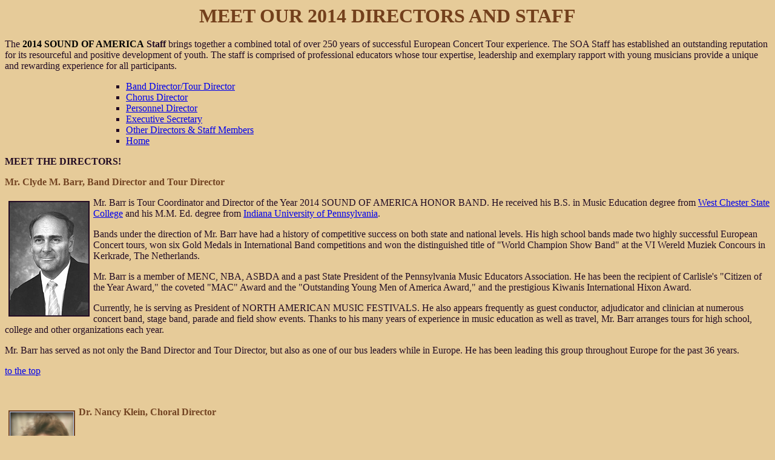

--- FILE ---
content_type: text/html; charset=UTF-8
request_url: http://www.soundofamerica.org/Directors.html
body_size: 24045
content:
<HTML>  
<HEAD>
  <META NAME="GENERATOR" CONTENT="Adobe PageMill 3.0 Mac">
  <TITLE>SOA Directors and Staff</TITLE>
<style type="text/css">
<!--
.blk {
	color: #000;
}
body {
	background-color: #E6CB99;
	background-image: url();
}
-->
</style>
<meta http-equiv="Content-Type" content="text/html; charset=iso-8859-1"></HEAD>
<BODY TEXT="#220b23">

<H3><CENTER>
  <A NAME="anchor1517562"></A>
</CENTER></H3>

<H3><CENTER>
  <FONT COLOR="#73401c" SIZE="+3">MEET OUR 2014 DIRECTORS
AND STAFF</FONT>
</CENTER></H3>

<P>The <B><FONT COLOR="#000000">2014 SOUND OF AMERICA</FONT></B>
<B>Staff</B> brings together a combined total of over 250 years
of successful European Concert Tour experience. The SOA Staff
has established an outstanding reputation for its resourceful
and positive development of youth. The staff is comprised of professional
educators whose tour expertise, leadership and exemplary rapport
with young musicians provide a unique and rewarding experience
for all participants.</P>

<UL>
  <UL>
    <UL>
      <UL>
        <UL>
          <LI><A HREF="#anchor694337">Band Director/Tour Director</A>
          <LI><A HREF="#anchor1805863">Chorus Director</A>
          <LI><A HREF="#anchor485936">Personnel Director</A>
          <LI><A HREF="#anchor85080">Executive Secretary</A>
          <LI><A HREF="#anchor1522149">Other Directors &amp; Staff Members</A>
          <LI><A HREF="index.html" TARGET="_top">Home</A><A NAME="anchor694337"></A>
        </UL>
      </UL>
    </UL>
  </UL>
</UL>

<P><B>MEET THE DIRECTORS!</B></P>

<P><B><FONT COLOR="#734422">Mr. Clyde M. Barr, Band Director and
Tour Director</FONT></B></P>

<P><img src="clyde.jpg" width="130" height="187" hspace="6" vspace="6" border="2" align="left">Mr. Barr is Tour Coordinator
and Director of the Year 2014 SOUND OF AMERICA HONOR BAND. He
received his B.S. in Music Education degree from <a href="http://www.wcupa.edu/">West Chester
State College</a> and his M.M. Ed. degree from <a href="http://www.iup.edu/">Indiana University
of Pennsylvania</a>.</P>

<P>Bands under the direction of Mr. Barr have had a history of
competitive success on both state and national levels. His high
school bands made two highly successful European Concert tours,
won six Gold Medals in International Band competitions and won
the distinguished title of &quot;World Champion Show Band&quot;
at the VI Wereld Muziek Concours in Kerkrade, The Netherlands.</P>

<P>Mr. Barr is a member of MENC, NBA, ASBDA and a past State President
of the Pennsylvania Music Educators Association. He has been the
recipient of Carlisle's &quot;Citizen of the Year Award,&quot;
the coveted &quot;MAC&quot; Award and the &quot;Outstanding Young
Men of America Award,&quot; and the prestigious Kiwanis International
Hixon Award.</P>

<P>Currently, he is serving as President of NORTH AMERICAN MUSIC
FESTIVALS. He also appears frequently as guest conductor, adjudicator
and clinician at numerous concert band, stage band, parade and
field show events. Thanks to his many years of experience in music
education as well as travel, Mr. Barr arranges tours for high
school, college and other organizations each year.</P>

<P>Mr. Barr has served as not only the Band Director and Tour
Director, but also as one of our bus leaders while in Europe.
He has been leading this group throughout Europe for the past
36 years.</P>

<P><A HREF="#anchor1517562">to the top</A></P>

<P><A NAME="anchor1805863"></A></P>

<P>&nbsp;</P>
<P><B><FONT COLOR="#734422"><IMG SRC="NancyKlein_01.jpg" alt="" WIDTH="106"
HEIGHT="160" hspace="6" vspace="6" BORDER="2" ALIGN="LEFT" NATURALSIZEFLAG="1"></FONT></B></P>
<P><B><FONT COLOR="#734422">Dr. Nancy Klein, Choral Director</FONT></B></P>
<P><B><FONT COLOR="#734422"><BR>
  </FONT></B><FONT COLOR="#000000">Dr. Klein will serve as Choral Director of the 2014 Sound of America. She has previously served as 
    Director of the 2009 and 2010 Sound of America Choruses. Dr. Klein is currently Graduate Program
  Director and Director of Choirs in the Department of Music at
  <a href="http://al.odu.edu/music/directory/klein.shtml">Old Dominion University</a> where she directs the University Concert
  Choir, the Diehn Chorale and teaches graduate and undergraduate
  conducting. She was graduated
    Magna Cum Laude with her B.S. in Music Education Degree from <a href="http://wc.richmond.edu/">Westhampton
    College, University of Richmond</a>; her M.M.E. with Honors in Vocal
    Performance from <a href="http://www.eku.edu/">Eastern Kentucky University</a> and her Ph.D. in
    Music as Valedictorian at the <a href="http://www.tisch.nyu.edu/page/home.html">School of Arts at New York University</a>.</FONT></P>
<P><FONT COLOR="#000000">She has performed in Alice Tully Hall,
  Rockefeller Center, Carnegie Hall and the National Arts Club in
  New York City. She has prepared choirs for Combined Armed Forces
  performances, conducted the Continental Army Band and directed
  choirs on the USS John C. Stennis, USS Enterprise and the USS
  North Carolina. Recently, she was featured as the Keynote Speaker
  for the European Music Educator's Association Conference in Stuttgart,
  Germany.</FONT></P>
<P><A NAME="anchor485936"></A></P>

<P><B><FONT SIZE="+1">MEET THE STAFF!</FONT></B></P>

<P><B><FONT COLOR="#734422">Ms. Terri Davis</FONT></B><FONT COLOR="#734422"><img 
src="me.jpg" width="96" height="117" hspace="6" vspace="6" border="2" align="LEFT" 
naturalsizeflag="2"></FONT></P>

<P>Terri Davis will again serve as the Director of Personnel for
SOA. She earned her B.A. degree in French with a minor in European
History from the <a href="http://www.udel.edu/">University of Delawar</a>e. She has also studied
at Paul Val&eacute;ry University in Montpellier, France. With
over thirty-three years experience performing on European Concert
tours plus eighteen years as a professional tour escort, she
also serves as an interpreter and bus leader for the SOA Tour.
She has also served as an Educational Travel Experiences escort
for numerous band and choir trips to events such as bowl games
and parades as well as escort and trip organizer for tours to
France. Terri is a full-time SOA staff member as well as one of
our bus leaders while in Europe.</P>
<P><A HREF="mailto:terri@soundofamerica.org"><IMG 
SRC="email2.gif" WIDTH="60" HEIGHT="21" hspace="3" BORDER="0" ALIGN="LEFT"
NATURALSIZEFLAG="2"></A></P>

<P><CENTER>&nbsp;</CENTER></P>

<P><A HREF="#anchor1517562">to the top</A><A NAME="anchor85080"></A></P>

<P><B><FONT COLOR="#734422">Mrs. Linda Barr</FONT></B></P>

<P><IMG SRC="Lyn.jpg" WIDTH="100" HEIGHT="150" hspace="6" vspace="6" BORDER="2" ALIGN="LEFT"
NATURALSIZEFLAG="2">Lyn Barr has served as Executive Secretary for the Sound of
America for most of the 37 years of its existence. Previously,
she served as Director of Personnel. She received her B.A. degree
in Education from <a href="http://www.wcupa.edu/">West Chester State College</a>, Pennyslvania. A
former camp director in eastern Pennsylvania, she has been personally
arranging and escorting many group tours for students and adults
throughout the United States, Europe and Russia with Educational
Travel Experiences over the past 34 years. In addition to her
administrative responsibilities during the year as a full-time
staff member, she also serves as one of our bus leaders while
in Europe.</P>
<P>&nbsp;</P>
<P>&nbsp;</P>
<P><B><FONT COLOR="#734422">Mr. Chris McKee</FONT><FONT COLOR="#cc4516"> </FONT></B></P>
<P><img src="chris sm.JPG" alt="chris" width="111" height="134" hspace="3" vspace="6" align="left">Chris was a member of our '83 SOA tour and returned as our
  featured trumpet soloist in '91. He earned his degree in Music
  Marketing from Clarion University of Pennsylvania. Chris McKee
  had served as our recording engineer for five years and has served
  as bus leader and full-time staff member since the early 90's.
  For several years, Chris was Assistant Festival Director for <A
HREF="http://www.greatfestivals.com/">North American Music Fesivals</A>,
  which organizes high school performances and adjudications each
  spring. He has also served as an Educational Travel Experiences
  escort for numerous band and choir trips to events such as bowl
  games and parades. Chris currently works for Educational Travel
  Experiences full time as a tour coordinator for domestic and international
  group travel, specializing in performance tours.</P>
<P><A HREF="#anchor1517562">to the top</A></P>
<P><B><I><FONT COLOR="#000099" SIZE="+1">Sound of America Former
or Alternating Choir Directors, Choreographers and other Staff</FONT></I></B></P>
<P><B><FONT COLOR="#734422">Mr. Randall Yoder, Choir Director - 2011 Choir Director</FONT></B></P>
<P><img src="Rdy.png" alt="" width="108" height="158" hspace="6" vspace="6" border="2" align="left">Mr. Yoder served as  the Director of the 2002, 2004, 2006, 2007, 2008 and 2011 Sound of America Honor  Chorus. He received his Bachelor of Science in Music Education degree from <a href="http://www.susqu.edu/">Susquehanna University</a>,  his Master of Music degree in choral conducting from <a href="http://www.rider.edu/wcc">Westminster  Choir College</a> where he sang under the direction of Leonard Bernstein, Pierre Boulez and James  Levine and studied jazz at Berklee College of Music in Boston.<br>
  <br>
  Mr. Yoder has been awarded an Emmy for Outstanding Music Composition for PBS  station WITF TV 33's production of &quot;Historic Pennsylvania.&quot; He is a  member of the American Choral Directors Association, the Director of Music at  Eastminster Presbyterian Church in York,   PA&nbsp; (<a href="http://www.eastminster-york.com/">www.eastminster-york.com</a>), conductor  of the York County Senior Honors Choir and the Concorde Vocal Ensemble (<a href="http://www.honorschoir.com/">www.honorschoir.com</a>) and former public  school music educator and teacher of piano and music theory.<br>
  <br>
In addition to his local conducting and teaching responsibilities, he has been  the Co-Director of Fred Waring's America Elderhostel Choral Program at Penn State   University. He frequently  serves as guest conductor for choral festivals, accompanist for numerous vocal  recitals and as a professional pianist/recording artist. Several choirs under  his direction have traveled on concert tours of Europe  in recent years. In addition to leading the SOA Honor Chorus, Mr. Yoder serves  as a bus leader on tour as well.</P>
<P><A HREF="#anchor1517562">to the top</A></P>

<P>&nbsp;</P>

<P><B><FONT COLOR="#734422">Dr. Stephen W. Ausmann, Choral Director</FONT></B></P>
<P><img src="Steve.jpg" alt="" width="105" height="165" hspace="6" vspace="6" border="2" align="left">Dr.
  Ausmann has been our SOA Choral Director in 1995-2000, 2003, and
  2005! Dr. Ausmann received his Bachelor of Music degree at<a href="http://www.capital.edu/"> Capital
    University</a>, and Master of Arts and Doctor of Philosophy in Music
  Education degrees from <a href="http://www.osu.edu/">Ohio State University</a>.</P>
<P>Dr. Ausmann is an Associate Professor at the <A HREF="http://www.cc.ysu.edu/dana-school-of-music/">Dana
  School of Music</A>, <A HREF="http://www.ysu.edu/">Youngstown
    State University</A> in Youngstown, Ohio where he serves as coordinator
  of Vocal/Choral Studies. As the former Director of the University
  Chorus, he also teaches Choral Conducting and Teacher Education
  Courses at both the graduate and undergraduate levels. He has
  been voted best professor at his college, by the students.</P>
<P>In addition to being in constant demand as a guest conductor,
  clinician and adjudicator at numerous festivals and conferences,
  Dr. Ausmann has also served on the faculty for the Governor's
  Institute for High School Students in the Arts at Ohio State University.
  Currently, he is an active member of MENC, the Ohio Music Education
  Association, Phi Delta Kappa, Phi Mu Alpha Sinfonia Fraternity
  and The American Choral Directors Association.</P>
<P><B><FONT COLOR="#734422">Mr. Daniel D. Shaw, Choral Director</FONT></B></P>

<P>Mr. Shaw's professional background encompasses over 30 years
of educational leadership. He is a graduate of <a href="http://www.indstate.edu/home.php">Indiana State College</a> and has completed additional graduate work at <a href="http://www.iup.edu/">Indiana University
of PA</a>., Edinboro State University, Allegheny College, Seton Hill
College, and Penn State University, receiving a B.S. in Music
Education and a M. ED. in Choral Music.</P>

<P>He has often been chosen as a guest conductor, clinician in
choral/vocal techniques, adjudicator, and elected to the offices
of PA State President and Eastern Division President of the American
Choral Directors Association. His choruses have performed for
the State Conference of the Pennsylvania Music Educators Association,
the State - Divisional - and National Conferences of the ACDA,
and the International Conference of the International Society
of Music Educators in Innsbruck, Austria. He has also provided
clinics/seminars for the PMEA State Conference and the Music Educators
National Conference, ISME, and ACDA in PA, OH, NY, NJ, MA, MS,
DE, MD, VA, SC, FL, TN, and KY.</P>

<P>Mr. Shaw was the recipient of Meadvilles' &quot;Outstanding
Citizen Award&quot;, is listed in several &quot;Who's Who&quot;,
was selected as &quot;Teacher of the Year&quot; in the Bellefonte
Area Schools, and has been recognized as an outstanding American
music educator in both England (Baker's International Dictionary)
and Italy (Academica Italia). He was also chosen as a member of
the Nationally Registered Music Educator Program by the Music
Educators National Conference.</P>

<P>In addition, he has served on the President's Commission on
Education, the editorial board for the &quot;Choral Journal&quot;,
and taught at Penn State University - Behrend Campus, Allegheny
College, Seton Hill College and St. Vincent College.</P>
<P><B><FONT COLOR="#734422" class="blk">Previous Tour Leaders:</FONT></B></P>
<P><B><FONT COLOR="#734422">Mrs. Janice Ile</FONT></B></P>
<P><img src="Jan.jpg" alt="" width="99" height="132" hspace="6" vspace="6" border="2" align="LEFT"
naturalsizeflag="3">Jan served as Personnel Manager for the
  SOUND OF AMERICA for many of the 15 years she has toured with the Sound of America as a chaperone and assistant bus leader.
  She  served as the Administrative Secretary to the Principal
  at Shippensburg High School, PA for over 34 years.&nbsp; Jan has
  directed church choirs/bell choirs for over 20 years.&nbsp; Having been involved with teenagers and
  high school activities such as drama for so many years, Jan brings
  a wonderful amount of experience with her.</P>
<P>&nbsp;</P>
<P>&nbsp;</P>
<P><B><FONT COLOR="#734422">Mrs. Ali Allerton</FONT></B></P>
<DIV>
  <p><b><font color="#734422"><img src="Ali Allerton.jpg" alt="" width="102" height="150" hspace="6" vspace="6" border="2" align="left"></font></b>Ali Allerton toured seven times with Sound of America as our choral   accompanist and director of choreography. &nbsp;Ali is a music educator for the   Greenwich, Connecticut Public School District, where she currently oversees a   middle school chorus program totaling 400 students, directs 4 choirs, and   directs and produces three stage productions a year. &nbsp;Her choirs have been   selected to sing at state conferences. &nbsp;Ali is also the accompanist for the   Greenwich High School Choirs and the Greenwich Public Schools Honor Choir. &nbsp;In   2007, Ali was named a recipient of the <a href="http://music.yale.edu/community/educators.html">Yale Distinguished Music Educator Award</a>,   and in 2010 she was named a recipient of the Greenwich Public Schools   Distinguished Teacher Award. &nbsp;Ali is a graduate of<a href="http://www.jmu.edu"> James Madison University,</a> VA,   where she received her Bachelor of Music in Music Education, with a   concentration in piano, and the <a href="http://www.esm.rochester.edu/">Eastman School of Music</a>, NY, where she received   her Master of Music in Music Education, with a concentration in choral   conducting. Ali has toured with the Sound of America several times as accompanist,choreographer, as well as a co-bus leader.</p>
  <p>&nbsp;</p>
</DIV>
<P><B><FONT COLOR="#734422">Mrs. Anna Juliar</FONT></B></P>
<P>Anna is an accomplished pianist who toured with SOA as our
  accompanist in 2007, 2008, 2009. She graduated from Archangelsk Music
  College, Russia with degrees in Piano Teaching and Accompanying.
  She is a graduate of the Russian State Pedagogical University
  in St. Petersburg from which she holds a degree in Music Education.
  She was won numberous awards and recognition for excellence in
  ensemble performance. She serves as an accompanist frequently
  and teaches privately.</P>
<P>&nbsp;</P>
<P><B><FONT COLOR="#870000"><IMG SRC="adam.jpg" WIDTH="104" HEIGHT="140" hspace="6" vspace="6" BORDER="2"
ALIGN="LEFT" NATURALSIZEFLAG="1"></FONT><FONT COLOR="#734422">Adam
  Roberts</FONT><FONT COLOR="#ff0000"> </FONT></B>served several
  times as SOA's choreographer and choir accompanist. He holds the
  degree of Bachelor of Arts in Music Theory summa cum laude from
  Youngstown State University and Associate of Arts with honors
  from Kent State University, and is currently pursuing the Master
  of Music degree in Music Theory and the College Teaching Certificate
  at the Florida State University. He has also served as choreographer
  for more than twenty-five theatrical productions. He has been
  involved either as artistic staff or performer for a total of
over fifty productions to date.</P>

<P>A member of the National Registry of Dance Educators (NRDE),
he has served on the dance faculties of the Kinsey School of Dance
and Boardman Dance Institute of Ohio, and Act One Theatre School
of Pittsburgh. He has served as musical director at two churches.
A member of the Society for Music Theory (SMT), he has taught
in the enriched sight-singing/ear training curriculum at the Florida
State University. <BR>
</P>

<P>&nbsp;</P>

<P><B><FONT COLOR="#734422">Mrs. Erika McKee</FONT><FONT COLOR="#282d55">
</FONT></B>(See group photo below)</P>

<P>Erika McKee has served eight times as accompanist to the SOA
honor choir. Erika graduated from Clarion University of Pennsylvania
with a B.S. in Music Education and received her Masters of Music
Education from Bowling Green University of Ohio. Erika is the
director of the woman's chorus, treble choir and show choir at
South Western High School in Pennsylvania. She is a former chairperson
of the show choir committee for the Pennsylvania Chapter of ACDA
and has served as a clinician / adjudicator at workshops and festivals
for show choirs in Pennsylvania. She has also served as an Educational
Travel Experiences escort for numerous band and choir trips to
events such as bowl games and parades. Erika has served as co-bus
leader while in Europe.</P>

<P>&nbsp;</P>

<P><B><FONT COLOR="#6b3e1f">Mr. Fred Quigley</FONT></B> (See group
photos at bottom of page)</P>

<P>Fred Quigley received both his B.A. in Music and his Masters
of Music degrees from Youngstown State University of Ohio. Fred
is a retired musician of the highly-regarded U.S. Army Field Band.
He has taught instrumental music at the high school level in Pennsylvania
as well as the Carlisle Town Band. He currently teaches privately
and is the Director of Dickinson College's Symphonic Band and
the Dickinson College Jazz Ensemble. He also serves occassionally
as an Educational Travel Experiences escort for numerous band
and choir trips to events such as bowl games and parades. Fred
has toured with SOA as a bus leader or co-bus leader for 16 years.
He has served as musician, Recording Engineer and bus leader on
past tours.</P>
<P><A HREF="#anchor1517562">to the top</A></P>

<P><CENTER><FONT COLOR="#061274">Below are some of our staff members
- from left to right: Chris McKee, Erika McKee, Fred Quigley,
Terri Barr-Marks and assistant staff member, Jan Ile.</FONT></CENTER></P>

<P><CENTER><IMG SRC="staffSlzbg.jpg" ALIGN="BOTTOM" BORDER="1"
WIDTH="230"></CENTER></P>

<P><CENTER><FONT COLOR="#030f77">This next photo features Allen
&amp; Cindy Roth, chaperones, and Tour Leaders, Lyn &amp; Clyde
Barr.</FONT></CENTER></P>

<BLOCKQUOTE>
  <P><CENTER><IMG SRC="roths.jpg" ALIGN="BOTTOM" BORDER="1" WIDTH="280"></CENTER></P></BLOCKQUOTE>

<P><IMG SRC="colorbar.gif" ALIGN="BOTTOM" WIDTH="600" HEIGHT="1"
NATURALSIZEFLAG="3"></P>

<P><FONT SIZE="-1" FACE="GillSans"><strong>LEARN MORE ABOUT SOA:</strong></FONT></P>
<P><font size="-1" face="GillSans"><a href="2014 Highlights.html">2014 Tour Highlights</a></font></P>
<P><font size="-1" face="GillSans">2014 Tour Info:<a href="SOAnews.html" target="_top"> 2014 NEWS</a> / <a href="2014 Itinerary.html"
target="_top">2014 Itinerary</a> / <a href="SOAfaqs.html" target="_top">FAQ's</a> / <a href="Directors.html" target="_top">Directors &amp;
  Staff</a> / <a href="SOA%20eligibility.html#anchor1672802" target="_top">Eligibility</a> / <a href="SOA%20eligibility.html#anchor1669909" target="_top">How
    to apply</a> / <a href="2002%20inclusions.html" target="_top">Cost
    &amp; Inclusions</a> / <a href="2002%20inclusions.html#anchor494328"
target="_top">Non-Profit Information</a> / <a href="PastRepertoire.html"
target="_top">Music</a> / <a href="Sept11.html">Safety &amp; Security</a> / <a href="clinicians2014.html">Featured Guest Clinicians 2014</a></font></P>
<p><font size="-1" face="GillSans">SOA alumni testimonials and acheivements: <a href="specialalumni.html"> Special
  Alumni</a> / <a href="distinguishedalumni.html">Distinguished
    Alumni Talk about SOA</a> / <a href="yellwmap.html" target="_top">Testimonials from Past
      Tour Participants, by state</a></font></p>
<p> <font size="-1" face="GillSans">Tour Highlights from past SOA summer programs:<a href="2013 Highlights.html"> 2013 Highlights</a> / <a href="2012 Highlights.html">2012 Highlights</a> / <a href="2011 SOA Highlights.html">2011 Highlights</a> /<a href="2010 Highlights.html"> 2010 Highlights</a> / <a href="2009 Highlights.html">2009
  Highlights </a>/ <a href="2008%20Highlights.html">2008
    Highlights</a> / <a href="2007highlights.html">2007 Highlights</a> / <a href="2006%20highlights.html">2006
      Highlights </a>/ <a href="2005%20highlights.html">2005 Highlights</a> / <a href="2004%20Highlights.html">2004 Highlights</a> / <a href="2003%20%20highlights.html"
target="_top">2003 Highlights</a> / <a href="2002%20highlights.html"
target="_top">2002 Tour Highlights</a> / <a href="2001highlights.html"
target="_top">2001 Tour Highlights</a> / <a href="2000highlights.html"
target="_top">2000 Tour Highlights</a> / <a href="99highlights.html"
target="_top">'99 Tour Highlights</a> / <a href="98highlights.html"
target="_top">'98 Tour Highlights</a> / <a href="97highlights.html"
target="_top">'97 Tour Highlights</a> /</font></p>
<p><font size="-1" face="GillSans">See what the tour is like:<a href="photogallery.html"
target="_top"> PHOTO GALLERY </a> / <a href="funsites.html" target="_top">Fun
  website links</a></font> /</p>
<p><font size="-1" face="GillSans"> PayPal Transactions:<a href="donate.html"> Make a Donation to SOA on-line</a></font> / <font
 size="-1" face="GillSans"> <a href="payment.html">Make a Tour Payment online for a current student or applicant</a></font></p>
<p><font size="-1" face="GillSans">Alumni:<a href="alumni.html" target="_top"> ALUMNI
  news and student news</a> / <a href="http://www.facebook.com/soundofamerica">Become a fan of our SOA Facebook page</a> / Join your SOA year's Facebook group page by searching your year and &quot;Sound of America&quot; in Facebook</font></p>
<p><a href="http://www.facebook.com/soundofamerica"><img src="fblogo.jpg" width="27" height="27"></a></p>
<p><a href="index.html"><font size="-1" face="GillSans">home</font></a></p>
<P ALIGN=RIGHT><FONT SIZE="-1" FACE="GillSans">Last updated: </FONT>4-13-14

</BODY>
</HTML>
